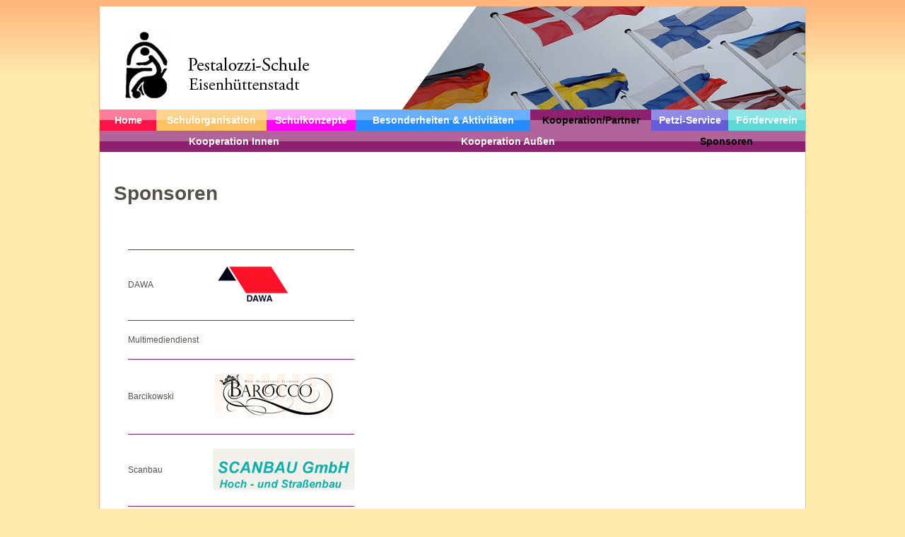

--- FILE ---
content_type: text/html
request_url: https://petzi-service.de/sponsoren.php
body_size: 1198
content:
<!DOCTYPE html>
<html lang="de">
<head>
<title>Pestalozzi-Schule Eisenh&uuml;ttenstadt (Stand: 25.01.2026)</title>
<meta http-equiv="content-type" content="text/html; charset=us-ascii" />
<META NAME="date" CONTENT="01.01. 2026">
<meta name="copyright" content="copyright by Hibaco">
<meta name="publisher" content="Hibaco">
<meta name="description" content="Pestalozzi-Schule Eisenh&uuml;ttenstadt (Stand: 25.01.2026), Die Pestalozzi-Schule in EisenhÃ¼ttenstadt ist eine Schule mit dem sonderpÃ¤dagogischen FÃ¶rderschwerpunkt geistige Entwicklung. ">
<meta name="keywords" content="Pestalozzi-Schule Eisenh&uuml;ttenstadt (Stand: 25.01.2026), Pestalozzi, Schule, Eisenh&uuml;ttenstadt, sonderp&auml;dagogisch, F&ouml;rderschwerpunkt, Entwicklung">
<meta name="robots" content="index, follow">
<meta http-equiv="content-language" content="de">
<meta http-equiv="expires" content="never">
<meta name="page-type" content="Kommerziell">
<meta name="page-topic" content="Schule">
<meta name="audience" content="Alle">
<meta name="title" content="Pestalozzi-Schule Eisenh&uuml;ttenstadt (Stand: 25.01.2026)">
<META NAME="abstract" CONTENT="Pestalozzi-Schule Eisenh&uuml;ttenstadt (Stand: 25.01.2026), Die Pestalozzi-Schule in EisenhÃ¼ttenstadt ist eine Schule mit dem sonderpÃ¤dagogischen FÃ¶rderschwerpunkt geistige Entwicklung. ">
<link rel="shortcut icon" href="bilder/favicon.ico">
<link rel="stylesheet" href="css/css_pestalozzi.css" type="text/css">
<script type="text/javascript" src="js/overlib.js"></script>
<link rel="stylesheet" href="css/lightbox.css" type="text/css" media="screen" />
<script src="js/prototype.js" type="text/javascript"></script>
<script src="js/scriptaculous.js?load=effects,builder" type="text/javascript"></script>
<script src="js/lightbox.js" type="text/javascript"></script>
</head>

<body>

<div id="aussen">

<header>
<table cellpadding="0" cellspacing="0" border="0" align="center" class="tab_kopf">
<tr>
<td align="left"><img src="bilder/logo.jpg" border="0" /></td>
<td align="right"><img src="bilder/kopf_comenius.jpg" border="0" /></td>
</tr>
</table><navi>
<table cellpadding="0" cellspacing="0" border="0" align="center" class="tab_navi">
<tr align="center">
<!-- Home -->
<td background="bilder/bg_navi_home.jpg" height="30" width="80"><a href="index.php" class="navi">Home</a></td>

<!-- Schulorganisation -->
<td background="bilder/bg_navi_schulorganisation.jpg"><a href="raeume_und_ausstattung.php" class="navi">Schulorganisation</a></td>

<!-- Schulkonzepte -->
<td background="bilder/bg_navi_schulkonzepte.jpg"><a href="leitbild.php" class="navi">Schulkonzepte</a></td>

<!-- Besonderheiten & Aktivitäten -->
<td background="bilder/bg_navi_besonderheiten.jpg"><a href="schuelerband.php" class="navi">Besonderheiten & Aktivit&auml;ten</a></td>

<!-- Kooperation/Partner -->
<td background="bilder/bg_navi_kooperation01.jpg"><a href="kooperation_innen.php" class="navi_be">Kooperation/Partner</a></td>

<!-- Petzi-Service -->
<td background="bilder/bg_navi_petzi_service.jpg"><a href="petzi_service.php" class="navi">Petzi-Service</a></td>

<!-- Förderverein -->
<td background="bilder/bg_navi_foerderverein.jpg"><a href="foerderverein.php" class="navi">F&ouml;rderverein</a></td>


</tr>
</table>


<!-- Unternavi -->
<table cellpadding="0" cellspacing="0" align="center" border="0" class="tab_navi_schule" background="bilder/bg_navi_kooperation.jpg">
<tr align="center">

<!-- Kooperation Innen -->
<td height="30"><a href="kooperation_innen.php" class="navi">Kooperation Innen</a></td>

<!-- Schulchor "Ohrwürmer" -->
<td><a href="kooperation_aussen.php" class="navi">Kooperation Au&szlig;en</a></td>

<!-- Sponsoren -->
<td><a href="sponsoren.php" class="navi_be">Sponsoren</a></td>


</tr>
</table>
</navi>
</header>

<section>
<div id="inner">

<table cellpadding="0" cellspacing="20" border="0" width="100%">
<tr>
<td><h2>Sponsoren</h2></td>
</tr>
<tr valign="top">
<td>

<table cellpadding="0" cellspacing="20" border="0">
<tr>
<td colspan="2" bgcolor="#8d206f" height="1"></td>
</tr>
<tr>
<td>DAWA</td>
<td><img src="bilder/logo-dawa.jpg" border="0" /></td>
</tr>
<tr>
<td colspan="2" bgcolor="#8d206f" height="1"></td>
</tr>
<tr>
<td>Multimediendienst </td>
<td></td>
</tr>
<tr>
<td colspan="2" bgcolor="#8d206f" height="1"></td>
</tr>
<tr>
<td>Barcikowski </td>
<td><img src="bilder/logo-barocco.jpg" border="0" /></td>
</tr>
<tr>
<td colspan="2" bgcolor="#8d206f" height="1"></td>
</tr>
<tr>
<td>Scanbau  </td>
<td><img src="bilder/logo-scanbau.jpg" border="0" /></td>
</tr>
<tr>
<td colspan="2" bgcolor="#8d206f" height="1"></td>
</tr>
<tr>
<td>HKW-Autoforum</td>
<td><img src="bilder/logo-hkw.jpg" border="0" /></td>
</tr>
<tr>
<td colspan="2" bgcolor="#8d206f" height="1"></td>
</tr>
</table>
  

</td>
</tr>
</table>
</div>
</section>

<footer>
<div id="fuss">
<table cellpadding="4" cellspacing="0" border="0" width="100%" background="bilder/bg_navi_kooperation.jpg">

<tr>
<td><a href="impressum.php" target="_top" class="navi">Impressum</a></td>
<td><a href="datenschutz.php" target="_top" class="navi">Datenschutzerkl&auml;rung</a></td>
<td><a href="kontakt.php" target="_top" class="navi">Kontakt</a></td>
<td align="right"><a href="http://www.hibaco.de" target="_blank" class="navi">copyright by Hibaco 2014</a></td>
</tr>
</table>

</div>





 
</footer>

</div>

</body>
</html>

--- FILE ---
content_type: text/css
request_url: https://petzi-service.de/css/css_pestalozzi.css
body_size: 1041
content:
/**************************************Text**********************************/
.txt01 /*standardschrift*/
{
    font-family:arial, verdana, helvetica, sans-serif;
    font-size:12px;
    color:#54514b;
}

h2{
    font-size:28px;
    color:#54514b;
}

h3{
    font-size:24px;
    color:#54514b;
}

h4{
    font-size:18px;
    color:#54514b;
}

p{
text-align:justify;
}

hr#home{
border:1px solid #FF1246;
}

hr#schulorg{
border:1px solid #FFC162;
}

hr#schulkonzepte{
border:1px solid #FF00F8;
}

hr#petzi{
border:1px solid #665cd7;
}

/******************************div***************************************/

#aussen{
    border:0px solid #ccc000;
    position:relative;
    top:8px;
    height:100%;
    width:100%;
}

#inner{
    position:relative;
    top:-4px;
    border-left:1px solid #ffb47a;
    border-right:1px solid #ffb47a;
    height:100%;
    width:998px;
    margin:0px auto;
    background-color:#fff;
}

#fuss{
    position:relative;
    top:-4px;
    border-left:1px solid #ffb47a;
    border-right:1px solid #ffb47a;
    border-bottom:1px solid #ffb47a;
    height:100%;
    width:998px;
    margin:0px auto;
}

#kommentar{
font-family:arial, verdana, helvetica, sans-serif;
font-size:12px;
font-weight:bold;
color:#666;
position:relative;
left:900px;
}

/*******************************tabellen*********************************/

.tab_kopf{
    width:1000px;
    position:relative;
    top:0px;
    background-color:#fff;
    border-left:1px solid #ffb47a;
    border-top:1px solid #ffb47a;
    border-right:1px solid #ffb47a;
}

.tab_navi{
    font-size:14px;
    font-weight:bold;
    width:1000px;
    position:relative;
    left:0px;
    top:-4px;
    background-color:#fff;
    border-left:1px solid #ffb47a;
    border-right:1px solid #ffb47a;
}

.tab_navi_schule{
    font-size:14px;
    font-weight:bold;
    width:1000px;
    position:relative;
    left:0px;
    top:-4px;
    background-color:#fff;
    border-left:1px solid #ffb47a;
    border-right:1px solid #ffb47a;
}

.tab_navi_inner{
    font-size:14px;
    font-weight:bold;
    position:absolute;
    top:0px;
    left:0px;
}

#zeilenbg tr:hover {
    background: #ff7b99;
    color: #000;
}

#zeilenbg_rot tr:hover {
    background: #8d206f;
    color: #fff;
   
}

/*******************************bilder************************************/

.bild_home{
border:2px solid #FF1246;
}

.bild_home:hover{
border:2px solid #FEB8C8;
}

.bild_schulorg{
border:2px solid #FFC162;
}

.bild_schulorg:hover{
border:2px solid #FEE9C5;
}

.bild_schulkonzepte{
border:2px solid #FF00F8;
}

.bild_schulkonzepte:hover{
border:2px solid #FFB9FC;
}

.bild_besonderheiten{
border:2px solid #248CFF;
}

.bild_besonderheiten:hover{
border:2px solid #A0CEFF;
}

.bild_kooperation{
border:2px solid #8D206F;
}

.bild_kooperation:hover{
border:2px solid #C58EB5;
}

.bild_petzi{
border:2px solid #665CD7;
}

.bild_petzi:hover{
border:2px solid #B6B1EE;
}

.bildabstand150{
margin-left:10px;
margin-top:10px;
}

.bildabstand200{
margin-left:30px;
margin-top:10px;
}

.bildabstand200links{
margin-right:30px;
margin-top:10px;
}

ul#haken{
list-style-image:url('../bilder/haken.png');
}

ul#punkt{
list-style-image:url('../bilder/punkt.png');
}

ul#buch{
list-style-image:url('../bilder/listen-buch.png');
}

/********************************links*************************************/

a.navi{
    color:#fff;
    text-decoration:none;
}
a:hover.navi{
    text-shadow: 0 0 0.6em #666, 0 0 0.6em #666, 0 0 0.6em #666, 0 0 0.6em #666;
}

a.navi_be{
    color:#000;
    text-decoration:none;
}
a:hover.navi_be{
    text-shadow: 0 0 0.6em #fff, 0 0 0.6em #fff, 0 0 0.6em #fff, 0 0 0.6em #fff;
}

a.link{
    text-decoration:none;
    color:#c00;
    font-size:12px;
}

a.link:hover{
	color:#665cd7;
}



a.partner{
    text-decoration:none;
	font-size:16px;
	font-weight:bold;
    color:#918be3;
    font-size:12px;
}

a:hover.partner{
	color:#3228a6;
}


/******************************formular***********************************/

.button_01
{
font-family:arial, verdana, helvetica, sans-serif;
font-size:14px;
font-weight:bold;
 border-radius: 10px;
-moz-border-radius: 10px;
-webkit-border-radius: 10px;
border:1px solid #005b2e;
width:150px;
height:30px;
background-color:#ffa9aa;
}

.input_normal
{
font-family:arial, verdana, helvetica, sans-serif;
font-size:12px;
font-weight:bold;
color:#000000;
background-color:#ffa9aa;
width:130px;
}

.input_gfx 
{
font-family:arial, verdana, helvetica, sans-serif;
font-size:12px;
font-weight:bold;
color:#000000;
height:16px;
WIDTH: 50px;
background-image: url(../log.php);
background-color: #ffa9aa;
border-top: 1px solid #008D81;
border-left: 1px solid #008D81;
border-right: 1px solid #FFFFFF;
border-bottom: 1px solid #FFFFFF;
}

.input_code 
{
font-family:arial, verdana, helvetica, sans-serif;
font-size:12px;
font-weight:bold;
color:#000000;
height:16px;
WIDTH: 50px;
background-color: #ffa9aa;
border-top: 1px solid #008D81;
border-left: 1px solid #008D81;
border-right: 1px solid #FFFFFF;
border-bottom: 1px solid #FFFFFF;
}

.area_01
{
font-family:Arial, Verdana, Helvetica, sans-serif;
font-size:12px;
font-weight:bold;
color: #000000;
height:80px;
WIDTH:320px;
background-color: #ffa9aa;
border-top: 1px solid #737476;
border-left: 1px solid #737476;
border-right: 1px solid #FFFFFF;
border-bottom: 1px solid #FFFFFF;
}

legend
{
font-family:arial, verdana, helvetica, sans-serif;
font-size:14px;
font-weight:bold;
color:#000000;
}

fieldset
{
margin:4px;
}


/*******************************body**************************************/
html, body{
    width:100%;
    margin:0px auto;
    padding:0px auto;
    background-color:#FFE9AD;
    background-image:url('../bilder/bg_body.jpg');
	background-attachment:fixed;
    background-position:left top;
    background-repeat:repeat-x;
    font-family:arial, verdana, helvetica, sans-serif;
    font-size:12px;
    color:#54514b;
    scrollbar-face-color: #ECE9D8;
    scrollbar-track-color: #DFDFDF;
    scrollbar-arrow-color: #4465A8;
    scrollbar-highlight-color: #00007F;
    scrollbar-shadow-color: #DFDFDF;
    scrollbar-3dlight-color: #ECE9D8;
    scrollbar-darkshadow-color: #00007F;
}

--- FILE ---
content_type: application/javascript
request_url: https://petzi-service.de/js/overlib.js
body_size: 10466
content:
//\/////
//\  overLIB 4.14 - You may not remove or change this notice.
//\  Copyright Erik Bosrup 1998-2004. All rights reserved.
//\
//\  Contributors are listed on the homepage.
//\  This file might be old, always check for the latest version at:
//\  http://www.bosrup.com/web/overlib/
//\
//\  Please read the license agreement (available through the link above)
//\  before using overLIB. Direct any licensing questions to erik@bosrup.com.
//\
//\  Do not sell this as your own work or remove this copyright notice.
//\  For full details on copying or changing this script please read the
//\  license agreement at the link above. Please give credit on sites that
//\  use overLIB and submit changes of the script so other people can use
//\  them as well.
//   $Revision: 1.107 $                $Date: 2004/12/26 15:34:56 $
//\/////
//\mini

var olLoaded = 0;var pmStart = 10000000; var pmUpper = 10001000; var pmCount = pmStart+1; var pmt=''; var pms = new Array(); var olInfo = new Info('4.14', 1);
var FREPLACE = 0; var FBEFORE = 1; var FAFTER = 2; var FALTERNATE = 3; var FCHAIN=4;
var olHideForm=0;  // parameter for hiding SELECT and ActiveX elements in IE5.5+
var olHautoFlag = 0;  // flags for over-riding VAUTO and HAUTO if corresponding
var olVautoFlag = 0;  // positioning commands are used on the command line
registerCommands('donothing,inarray,caparray,sticky,background,noclose,caption,left,right,center,offsetx,offsety,fgcolor,bgcolor,textcolor,capcolor,closecolor,width,border,cellpad,status,autostatus,autostatuscap,height,closetext,snapx,snapy,fixx,fixy,relx,rely,fgbackground,bgbackground,padx,pady,fullhtml,above,below,capicon,textfont,captionfont,closefont,textsize,captionsize,closesize,timeout,function,delay,hauto,vauto,closeclick,wrap,followmouse,mouseoff,closetitle,cssoff,compatmode,cssclass,fgclass,bgclass,textfontclass,captionfontclass,closefontclass');
if (typeof ol_fgcolor=='undefined') var ol_fgcolor="#D7F2FD";
if (typeof ol_bgcolor=='undefined') var ol_bgcolor="#405C9D";
if (typeof ol_textcolor=='undefined') var ol_textcolor="#3D3970";
if (typeof ol_capcolor=='undefined') var ol_capcolor="#FFFFFF";
if (typeof ol_closecolor=='undefined') var ol_closecolor="#9999FF";
if (typeof ol_textfont=='undefined') var ol_textfont="Arial,Verdana,Helvetica";
if (typeof ol_captionfont=='undefined') var ol_captionfont="Arial,Verdana,Helvetica";
if (typeof ol_closefont=='undefined') var ol_closefont="Arial,Verdana,Helvetica";
if (typeof ol_textsize=='undefined') var ol_textsize="2";
if (typeof ol_captionsize=='undefined') var ol_captionsize="2";
if (typeof ol_closesize=='undefined') var ol_closesize="1";
if (typeof ol_width=='undefined') var ol_width=-1;
if (typeof ol_border=='undefined') var ol_border="1";
if (typeof ol_cellpad=='undefined') var ol_cellpad=2;
if (typeof ol_offsetx=='undefined') var ol_offsetx=10;
if (typeof ol_offsety=='undefined') var ol_offsety=10;
if (typeof ol_text=='undefined') var ol_text="Default Text";
if (typeof ol_cap=='undefined') var ol_cap="";
if (typeof ol_sticky=='undefined') var ol_sticky=0;
if (typeof ol_background=='undefined') var ol_background="";
if (typeof ol_close=='undefined') var ol_close="Close";
if (typeof ol_hpos=='undefined') var ol_hpos=RIGHT;
if (typeof ol_status=='undefined') var ol_status="";
if (typeof ol_autostatus=='undefined') var ol_autostatus=0;
if (typeof ol_height=='undefined') var ol_height=-1;
if (typeof ol_snapx=='undefined') var ol_snapx=0;
if (typeof ol_snapy=='undefined') var ol_snapy=0;
if (typeof ol_fixx=='undefined') var ol_fixx=-1;
if (typeof ol_fixy=='undefined') var ol_fixy=-1;
if (typeof ol_relx=='undefined') var ol_relx=null;
if (typeof ol_rely=='undefined') var ol_rely=null;
if (typeof ol_fgbackground=='undefined') var ol_fgbackground="";
if (typeof ol_bgbackground=='undefined') var ol_bgbackground="";
if (typeof ol_padxl=='undefined') var ol_padxl=1;
if (typeof ol_padxr=='undefined') var ol_padxr=1;
if (typeof ol_padyt=='undefined') var ol_padyt=1;
if (typeof ol_padyb=='undefined') var ol_padyb=1;
if (typeof ol_fullhtml=='undefined') var ol_fullhtml=0;
if (typeof ol_vpos=='undefined') var ol_vpos=BELOW;
if (typeof ol_aboveheight=='undefined') var ol_aboveheight=0;
if (typeof ol_capicon=='undefined') var ol_capicon="";
if (typeof ol_frame=='undefined') var ol_frame=self;
if (typeof ol_timeout=='undefined') var ol_timeout=0;
if (typeof ol_function=='undefined') var ol_function=null;
if (typeof ol_delay=='undefined') var ol_delay=0;
if (typeof ol_hauto=='undefined') var ol_hauto=0;
if (typeof ol_vauto=='undefined') var ol_vauto=0;
if (typeof ol_closeclick=='undefined') var ol_closeclick=0;
if (typeof ol_wrap=='undefined') var ol_wrap=0;
if (typeof ol_followmouse=='undefined') var ol_followmouse=1;
if (typeof ol_mouseoff=='undefined') var ol_mouseoff=0;
if (typeof ol_closetitle=='undefined') var ol_closetitle='Close';
if (typeof ol_compatmode=='undefined') var ol_compatmode=0;
if (typeof ol_css=='undefined') var ol_css=CSSOFF;
if (typeof ol_fgclass=='undefined') var ol_fgclass="";
if (typeof ol_bgclass=='undefined') var ol_bgclass="";
if (typeof ol_textfontclass=='undefined') var ol_textfontclass="";
if (typeof ol_captionfontclass=='undefined') var ol_captionfontclass="";
if (typeof ol_closefontclass=='undefined') var ol_closefontclass="";
if (typeof ol_texts=='undefined') var ol_texts = new Array("Text 0", "Text 1");
if (typeof ol_caps=='undefined') var ol_caps = new Array("Caption 0", "Caption 1");
var o3_text="";
var o3_cap="";
var o3_sticky=0;
var o3_background="";
var o3_close="Close";
var o3_hpos=RIGHT;
var o3_offsetx=2;
var o3_offsety=2;
var o3_fgcolor="";
var o3_bgcolor="";
var o3_textcolor="";
var o3_capcolor="";
var o3_closecolor="";
var o3_width=100;
var o3_border=1;
var o3_cellpad=2;
var o3_status="";
var o3_autostatus=0;
var o3_height=-1;
var o3_snapx=0;
var o3_snapy=0;
var o3_fixx=-1;
var o3_fixy=-1;
var o3_relx=null;
var o3_rely=null;
var o3_fgbackground="";
var o3_bgbackground="";
var o3_padxl=0;
var o3_padxr=0;
var o3_padyt=0;
var o3_padyb=0;
var o3_fullhtml=0;
var o3_vpos=BELOW;
var o3_aboveheight=0;
var o3_capicon="";
var o3_textfont="Arial,Verdana,Helvetica";
var o3_captionfont="Arial,Verdana,Helvetica";
var o3_closefont="Arial,Verdana,Helvetica";
var o3_textsize="1";
var o3_captionsize="1";
var o3_closesize="1";
var o3_frame=self;
var o3_timeout=0;
var o3_timerid=0;
var o3_allowmove=0;
var o3_function=null;
var o3_delay=0;
var o3_delayid=0;
var o3_hauto=0;
var o3_vauto=0;
var o3_closeclick=0;
var o3_wrap=0;
var o3_followmouse=1;
var o3_mouseoff=0;
var o3_closetitle='';
var o3_compatmode=0;
var o3_css=CSSOFF;
var o3_fgclass="";
var o3_bgclass="";
var o3_textfontclass="";
var o3_captionfontclass="";
var o3_closefontclass="";
var o3_x = 0;
var o3_y = 0;
var o3_showingsticky = 0;
var o3_removecounter = 0;
var over = null;
var fnRef, hoveringSwitch = false;
var olHideDelay;
var isMac = (navigator.userAgent.indexOf("Mac") != -1);
var olOp = (navigator.userAgent.toLowerCase().indexOf('opera') > -1 && document.createTextNode);  // Opera 7
var olNs4 = (navigator.appName=='Netscape' && parseInt(navigator.appVersion) == 4);
var olNs6 = (document.getElementById) ? true : false;
var olKq = (olNs6 && /konqueror/i.test(navigator.userAgent));
var olIe4 = (document.all) ? true : false;
var olIe5 = false;
var olIe55 = false;
var docRoot = 'document.body';

if (olNs4) {
var oW = window.innerWidth;
var oH = window.innerHeight;
window.onresize = function() { if (oW != window.innerWidth || oH != window.innerHeight) location.reload(); }
}
if (olIe4) {
var agent = navigator.userAgent;
if (/MSIE/.test(agent)) {
var versNum = parseFloat(agent.match(/MSIE (\d\.\d+)\.*/i)[1]);
if (versNum >= 5){
olIe5=true;
olIe55=(versNum>=5.5&&!olOp) ? true : false;
if (olNs6) olNs6=false;
}
}
if (olNs6) olIe4 = false;
}
if (document.compatMode && document.compatMode == 'CSS1Compat') {
docRoot= ((olIe4 && !olOp) ? 'document.documentElement' : docRoot);
}
if(window.addEventListener) window.addEventListener("load",OLonLoad_handler,false);
else if (window.attachEvent) window.attachEvent("onload",OLonLoad_handler);
var olCheckMouseCapture = true;
if ((olNs4 || olNs6 || olIe4)) {
olMouseCapture();
} else {
overlib = no_overlib;
nd = no_overlib;
ver3fix = true;
}
function overlib() {
if (!olLoaded || isExclusive(overlib.arguments)) return true;
if (olCheckMouseCapture) olMouseCapture();
if (over) {
over = (typeof over.id != 'string') ? o3_frame.document.all['overDiv'] : over;
cClick();
}
  olHideDelay=0;
o3_text=ol_text;
o3_cap=ol_cap;
o3_sticky=ol_sticky;
o3_background=ol_background;
o3_close=ol_close;
o3_hpos=ol_hpos;
o3_offsetx=ol_offsetx;
o3_offsety=ol_offsety;
o3_fgcolor=ol_fgcolor;
o3_bgcolor=ol_bgcolor;
o3_textcolor=ol_textcolor;
o3_capcolor=ol_capcolor;
o3_closecolor=ol_closecolor;
o3_width=ol_width;
o3_border=ol_border;
o3_cellpad=ol_cellpad;
o3_status=ol_status;
o3_autostatus=ol_autostatus;
o3_height=ol_height;
o3_snapx=ol_snapx;
o3_snapy=ol_snapy;
o3_fixx=ol_fixx;
o3_fixy=ol_fixy;
o3_relx=ol_relx;
o3_rely=ol_rely;
o3_fgbackground=ol_fgbackground;
o3_bgbackground=ol_bgbackground;
o3_padxl=ol_padxl;
o3_padxr=ol_padxr;
o3_padyt=ol_padyt;
o3_padyb=ol_padyb;
o3_fullhtml=ol_fullhtml;
o3_vpos=ol_vpos;
o3_aboveheight=ol_aboveheight;
o3_capicon=ol_capicon;
o3_textfont=ol_textfont;
o3_captionfont=ol_captionfont;
o3_closefont=ol_closefont;
o3_textsize=ol_textsize;
o3_captionsize=ol_captionsize;
o3_closesize=ol_closesize;
o3_timeout=ol_timeout;
o3_function=ol_function;
o3_delay=ol_delay;
o3_hauto=ol_hauto;
o3_vauto=ol_vauto;
o3_closeclick=ol_closeclick;
o3_wrap=ol_wrap;
o3_followmouse=ol_followmouse;
o3_mouseoff=ol_mouseoff;
o3_closetitle=ol_closetitle;
o3_css=ol_css;
o3_compatmode=ol_compatmode;
o3_fgclass=ol_fgclass;
o3_bgclass=ol_bgclass;
o3_textfontclass=ol_textfontclass;
o3_captionfontclass=ol_captionfontclass;
o3_closefontclass=ol_closefontclass;
setRunTimeVariables();
fnRef = '';
o3_frame = ol_frame;
if(!(over=createDivContainer())) return false;
parseTokens('o3_', overlib.arguments);
if (!postParseChecks()) return false;
if (o3_delay == 0) {
return runHook("olMain", FREPLACE);
 } else {
o3_delayid = setTimeout("runHook('olMain', FREPLACE)", o3_delay);
return false;
}
}
function nd(time) {
if (olLoaded && !isExclusive()) {
hideDelay(time);
if (o3_removecounter >= 1) { o3_showingsticky = 0 };
if (o3_showingsticky == 0) {
o3_allowmove = 0;
if (over != null && o3_timerid == 0) runHook("hideObject", FREPLACE, over);
} else {
o3_removecounter++;
}
}
return true;
}
function cClick() {
if (olLoaded) {
runHook("hideObject", FREPLACE, over);
o3_showingsticky = 0;
}
return false;
}
function overlib_pagedefaults() {
parseTokens('ol_', overlib_pagedefaults.arguments);
}
function olMain() {
var layerhtml, styleType;
 runHook("olMain", FBEFORE);
if (o3_background!="" || o3_fullhtml) {
layerhtml = runHook('ol_content_background', FALTERNATE, o3_css, o3_text, o3_background, o3_fullhtml);
} else {
styleType = (pms[o3_css-1-pmStart] == "cssoff" || pms[o3_css-1-pmStart] == "cssclass");
if (o3_fgbackground != "") o3_fgbackground = "background=\""+o3_fgbackground+"\"";
if (o3_bgbackground != "") o3_bgbackground = (styleType ? "background=\""+o3_bgbackground+"\"" : o3_bgbackground);
if (o3_fgcolor != "") o3_fgcolor = (styleType ? "bgcolor=\""+o3_fgcolor+"\"" : o3_fgcolor);
if (o3_bgcolor != "") o3_bgcolor = (styleType ? "bgcolor=\""+o3_bgcolor+"\"" : o3_bgcolor);
if (o3_height > 0) o3_height = (styleType ? "height=\""+o3_height+"\"" : o3_height);
else o3_height = "";
if (o3_cap=="") {
layerhtml = runHook('ol_content_simple', FALTERNATE, o3_css, o3_text);
} else {
if (o3_sticky) {
layerhtml = runHook('ol_content_caption', FALTERNATE, o3_css, o3_text, o3_cap, o3_close);
} else {
layerhtml = runHook('ol_content_caption', FALTERNATE, o3_css, o3_text, o3_cap, "");
}
}
}
if (o3_sticky) {
if (o3_timerid > 0) {
clearTimeout(o3_timerid);
o3_timerid = 0;
}
o3_showingsticky = 1;
o3_removecounter = 0;
}
if (!runHook("createPopup", FREPLACE, layerhtml)) return false;
if (o3_autostatus > 0) {
o3_status = o3_text;
if (o3_autostatus > 1) o3_status = o3_cap;
}
o3_allowmove = 0;
if (o3_timeout > 0) {
if (o3_timerid > 0) clearTimeout(o3_timerid);
o3_timerid = setTimeout("cClick()", o3_timeout);
}
runHook("disp", FREPLACE, o3_status);
runHook("olMain", FAFTER);
return (olOp && event && event.type == 'mouseover' && !o3_status) ? '' : (o3_status != '');
}
function ol_content_simple(text) {
txt='<table width="'+o3_width+ '" border="0" cellpadding="'+o3_border+'" cellspacing="0" '+(o3_bgclass ? 'class="'+o3_bgclass+'"' : o3_bgcolor+' '+o3_height)+'><tr><td><table width="100%" border="0" cellpadding="' + o3_cellpad + '" cellspacing="0" '+(o3_fgclass ? 'class="'+o3_fgclass+'"' : o3_fgcolor+' '+o3_fgbackground+' '+o3_height)+'><tr><td valign="TOP"'+(o3_textfontclass ? ' class="'+o3_textfontclass+'">' : '>')+(o3_textfontclass ? '' : wrapStr(0,o3_textsize,'text'))+text+(o3_textfontclass ? '' : wrapStr(1,o3_textsize))+'</td></tr></table></td></tr></table>';
set_background("");
return txt;
}
function ol_content_caption(text,title,close) {
var nameId;
closing="";
closeevent="onmouseover";
if (o3_closeclick==1) closeevent= (o3_closetitle ? "title='" + o3_closetitle +"'" : "") + " onclick";
if (o3_capicon!="") {
nameId=' hspace=\"5\"'+' align=\"middle\" alt=\"\"';
if (typeof o3_dragimg!='undefined'&&o3_dragimg) nameId=' hspace=\"5\"'+' name=\"'+o3_dragimg+'\" id=\"'+o3_dragimg+'\" align=\"middle\" alt=\"Drag Enabled\" title=\"Drag Enabled\"';
o3_capicon='<img src=\"'+o3_capicon+'\"'+nameId+' />';
}
if (close != "")
closing='<td '+(!o3_compatmode && o3_closefontclass ? 'class="'+o3_closefontclass : 'align="RIGHT')+'"><a href="javascript:return '+fnRef+'cClick();"'+((o3_compatmode && o3_closefontclass) ? ' class="' + o3_closefontclass + '" ' : ' ')+closeevent+'="return '+fnRef+'cClick();">'+(o3_closefontclass ? '' : wrapStr(0,o3_closesize,'close'))+close+(o3_closefontclass ? '' : wrapStr(1,o3_closesize,'close'))+'</a></td>';
txt='<table width="'+o3_width+ '" border="0" cellpadding="'+o3_border+'" cellspacing="0" '+(o3_bgclass ? 'class="'+o3_bgclass+'"' : o3_bgcolor+' '+o3_bgbackground+' '+o3_height)+'><tr><td><table width="100%" border="0" cellpadding="0" cellspacing="0"><tr><td'+(o3_captionfontclass ? ' class="'+o3_captionfontclass+'">' : '>')+(o3_captionfontclass ? '' : '<b>'+wrapStr(0,o3_captionsize,'caption'))+o3_capicon+title+(o3_captionfontclass ? '' : wrapStr(1,o3_captionsize)+'</b>')+'</td>'+closing+'</tr></table><table width="100%" border="0" cellpadding="' + o3_cellpad + '" cellspacing="0" '+(o3_fgclass ? 'class="'+o3_fgclass+'"' : o3_fgcolor+' '+o3_fgbackground+' '+o3_height)+'><tr><td valign="TOP"'+(o3_textfontclass ? ' class="'+o3_textfontclass+'">' :'>')+(o3_textfontclass ? '' : wrapStr(0,o3_textsize,'text'))+text+(o3_textfontclass ? '' : wrapStr(1,o3_textsize)) + '</td></tr></table></td></tr></table>';
set_background("");
return txt;
}
function ol_content_background(text,picture,hasfullhtml) {
if (hasfullhtml) {
txt=text;
} else {
txt='<table width="'+o3_width+'" border="0" cellpadding="0" cellspacing="0" height="'+o3_height+'"><tr><td colspan="3" height="'+o3_padyt+'"></td></tr><tr><td width="'+o3_padxl+'"></td><td valign="TOP" width="'+(o3_width-o3_padxl-o3_padxr)+(o3_textfontclass ? '" class="'+o3_textfontclass : '')+'">'+(o3_textfontclass ? '' : wrapStr(0,o3_textsize,'text'))+text+(o3_textfontclass ? '' : wrapStr(1,o3_textsize))+'</td><td width="'+o3_padxr+'"></td></tr><tr><td colspan="3" height="'+o3_padyb+'"></td></tr></table>';
}
set_background(picture);
return txt;
}
function set_background(pic) {
if (pic == "") {
if (olNs4) {
over.background.src = null;
} else if (over.style) {
over.style.backgroundImage = "none";
}
} else {
if (olNs4) {
over.background.src = pic;
} else if (over.style) {
over.style.width=o3_width + 'px';
over.style.backgroundImage = "url("+pic+")";
}
}
}
var olShowId=-1;
function disp(statustext) {
runHook("disp", FBEFORE);
if (o3_allowmove == 0) {
runHook("placeLayer", FREPLACE);
(olNs6&&olShowId<0) ? olShowId=setTimeout("runHook('showObject', FREPLACE, over)", 1) : runHook("showObject", FREPLACE, over);
o3_allowmove = (o3_sticky || o3_followmouse==0) ? 0 : 1;
}
runHook("disp", FAFTER);
if (statustext != "") self.status = statustext;
}
function createPopup(lyrContent){
runHook("createPopup", FBEFORE);
if (o3_wrap) {
var wd,ww,theObj=(olNs4 ? over : over.style);
theObj.top=theObj.left=-10000 + (!olNs4 ? 'px' : 0);
layerWrite(lyrContent);
wd = (olNs4 ? over.clip.width : over.offsetWidth);
if (wd > (ww=windowWidth())) {
lyrContent=lyrContent.replace(/\&nbsp;/g, ' ');
o3_width=ww;
o3_wrap=0;
}
}
layerWrite(lyrContent);
if (o3_wrap) o3_width=(olNs4 ? over.clip.width : over.offsetWidth);
runHook("createPopup", FAFTER, lyrContent);
return true;
}
function placeLayer() {
var placeX, placeY, widthFix = 0;
if (o3_frame.innerWidth) widthFix=18;
iwidth = windowWidth();
winoffset=(olIe4) ? eval('o3_frame.'+docRoot+'.scrollLeft') : o3_frame.pageXOffset;
placeX = runHook('horizontalPlacement',FCHAIN,iwidth,winoffset,widthFix);
if (o3_frame.innerHeight) {
iheight=o3_frame.innerHeight;
} else if (eval('o3_frame.'+docRoot)&&eval("typeof o3_frame."+docRoot+".clientHeight=='number'")&&eval('o3_frame.'+docRoot+'.clientHeight')) {
iheight=eval('o3_frame.'+docRoot+'.clientHeight');
}
scrolloffset=(olIe4) ? eval('o3_frame.'+docRoot+'.scrollTop') : o3_frame.pageYOffset;
placeY = runHook('verticalPlacement',FCHAIN,iheight,scrolloffset);
repositionTo(over, placeX, placeY);
}
function olMouseMove(e) {
var e = (e) ? e : event;
if (e.pageX) {
o3_x = e.pageX;
o3_y = e.pageY;
} else if (e.clientX) {
o3_x = eval('e.clientX+o3_frame.'+docRoot+'.scrollLeft');
o3_y = eval('e.clientY+o3_frame.'+docRoot+'.scrollTop');
}
if (o3_allowmove == 1) runHook("placeLayer", FREPLACE);
if (hoveringSwitch && !olNs4 && runHook("cursorOff", FREPLACE)) {
(olHideDelay ? hideDelay(olHideDelay) : cClick());
hoveringSwitch = !hoveringSwitch;
}
}
function no_overlib() { return ver3fix; }
function olMouseCapture() {
capExtent = document;
var fN, str, l, k, f, mseHandler = olMouseMove;
var re = /function[ ]*(\w*)\(/;
if (document.onmousemove || (!olIe4 && window.onmousemove)) {
if (window.onmousemove) capExtent = window;
f = capExtent.onmousemove.toString();
fN = f.match(re);
if (fN==null) {
str=f+'(e); ';
} else if (fN[1] == 'anonymous' || fN[1] == 'olMouseMove') {
olCheckMouseCapture = false;
return;
} else {
if (fN[1]) str = fN[1]+'(e); ';
else {
l=f.indexOf('{')+1;
k=f.lastIndexOf('}');
str=f.substring(l,k) + '\n';
}
}
str += 'olMouseMove(e); ';
mseHandler = new Function('e', str);
}
capExtent.onmousemove = mseHandler;
if (olNs4) capExtent.captureEvents(Event.MOUSEMOVE);
}
function parseTokens(pf, ar) {
var v, mode=-1, par = (pf != 'ol_');
var fnMark = (par && !ar.length ? 1 : 0);
for (i = 0; i < ar.length; i++) {
if (mode < 0) {
if (typeof ar[i] == 'number' && ar[i] > pmStart && ar[i] < pmUpper) {
fnMark = (par ? 1 : 0);
i--;
} else {
switch(pf) {
case 'ol_':
ol_text = ar[i].toString();
break;
default:
o3_text=ar[i].toString();
}
}
mode = 0;
} else {
if (ar[i] >= pmCount || ar[i]==DONOTHING) { continue; }
if (ar[i]==INARRAY) { fnMark = 0; eval(pf+'text=ol_texts['+ar[++i]+'].toString()'); continue; }
if (ar[i]==CAPARRAY) { eval(pf+'cap=ol_caps['+ar[++i]+'].toString()'); continue; }
if (ar[i]==STICKY) { if (pf!='ol_') eval(pf+'sticky=1'); continue; }
if (ar[i]==BACKGROUND) { eval(pf+'background="'+ar[++i]+'"'); continue; }
if (ar[i]==NOCLOSE) { if (pf!='ol_') opt_NOCLOSE(); continue; }
if (ar[i]==CAPTION) { eval(pf+"cap='"+escSglQuote(ar[++i])+"'"); continue; }
if (ar[i]==CENTER || ar[i]==LEFT || ar[i]==RIGHT) { eval(pf+'hpos='+ar[i]); if(pf!='ol_') olHautoFlag=1; continue; }
if (ar[i]==OFFSETX) { eval(pf+'offsetx='+ar[++i]); continue; }
if (ar[i]==OFFSETY) { eval(pf+'offsety='+ar[++i]); continue; }
if (ar[i]==FGCOLOR) { eval(pf+'fgcolor="'+ar[++i]+'"'); continue; }
if (ar[i]==BGCOLOR) { eval(pf+'bgcolor="'+ar[++i]+'"'); continue; }
if (ar[i]==TEXTCOLOR) { eval(pf+'textcolor="'+ar[++i]+'"'); continue; }
if (ar[i]==CAPCOLOR) { eval(pf+'capcolor="'+ar[++i]+'"'); continue; }
if (ar[i]==CLOSECOLOR) { eval(pf+'closecolor="'+ar[++i]+'"'); continue; }
if (ar[i]==WIDTH) { eval(pf+'width='+ar[++i]); continue; }
if (ar[i]==BORDER) { eval(pf+'border='+ar[++i]); continue; }
if (ar[i]==CELLPAD) { i=opt_MULTIPLEARGS(++i,ar,(pf+'cellpad')); continue; }
if (ar[i]==STATUS) { eval(pf+"status='"+escSglQuote(ar[++i])+"'"); continue; }
if (ar[i]==AUTOSTATUS) { eval(pf +'autostatus=('+pf+'autostatus == 1) ? 0 : 1'); continue; }
if (ar[i]==AUTOSTATUSCAP) { eval(pf +'autostatus=('+pf+'autostatus == 2) ? 0 : 2'); continue; }
if (ar[i]==HEIGHT) { eval(pf+'height='+pf+'aboveheight='+ar[++i]); continue; } // Same param again.
if (ar[i]==CLOSETEXT) { eval(pf+"close='"+escSglQuote(ar[++i])+"'"); continue; }
if (ar[i]==SNAPX) { eval(pf+'snapx='+ar[++i]); continue; }
if (ar[i]==SNAPY) { eval(pf+'snapy='+ar[++i]); continue; }
if (ar[i]==FIXX) { eval(pf+'fixx='+ar[++i]); continue; }
if (ar[i]==FIXY) { eval(pf+'fixy='+ar[++i]); continue; }
if (ar[i]==RELX) { eval(pf+'relx='+ar[++i]); continue; }
if (ar[i]==RELY) { eval(pf+'rely='+ar[++i]); continue; }
if (ar[i]==FGBACKGROUND) { eval(pf+'fgbackground="'+ar[++i]+'"'); continue; }
if (ar[i]==BGBACKGROUND) { eval(pf+'bgbackground="'+ar[++i]+'"'); continue; }
if (ar[i]==PADX) { eval(pf+'padxl='+ar[++i]); eval(pf+'padxr='+ar[++i]); continue; }
if (ar[i]==PADY) { eval(pf+'padyt='+ar[++i]); eval(pf+'padyb='+ar[++i]); continue; }
if (ar[i]==FULLHTML) { if (pf!='ol_') eval(pf+'fullhtml=1'); continue; }
if (ar[i]==BELOW || ar[i]==ABOVE) { eval(pf+'vpos='+ar[i]); if (pf!='ol_') olVautoFlag=1; continue; }
if (ar[i]==CAPICON) { eval(pf+'capicon="'+ar[++i]+'"'); continue; }
if (ar[i]==TEXTFONT) { eval(pf+"textfont='"+escSglQuote(ar[++i])+"'"); continue; }
if (ar[i]==CAPTIONFONT) { eval(pf+"captionfont='"+escSglQuote(ar[++i])+"'"); continue; }
if (ar[i]==CLOSEFONT) { eval(pf+"closefont='"+escSglQuote(ar[++i])+"'"); continue; }
if (ar[i]==TEXTSIZE) { eval(pf+'textsize="'+ar[++i]+'"'); continue; }
if (ar[i]==CAPTIONSIZE) { eval(pf+'captionsize="'+ar[++i]+'"'); continue; }
if (ar[i]==CLOSESIZE) { eval(pf+'closesize="'+ar[++i]+'"'); continue; }
if (ar[i]==TIMEOUT) { eval(pf+'timeout='+ar[++i]); continue; }
if (ar[i]==FUNCTION) { if (pf=='ol_') { if (typeof ar[i+1]!='number') { v=ar[++i]; ol_function=(typeof v=='function' ? v : null); }} else {fnMark = 0; v = null; if (typeof ar[i+1]!='number') v = ar[++i]; opt_FUNCTION(v); } continue; }
if (ar[i]==DELAY) { eval(pf+'delay='+ar[++i]); continue; }
if (ar[i]==HAUTO) { eval(pf+'hauto=('+pf+'hauto == 0) ? 1 : 0'); continue; }
if (ar[i]==VAUTO) { eval(pf+'vauto=('+pf+'vauto == 0) ? 1 : 0'); continue; }
if (ar[i]==CLOSECLICK) { eval(pf +'closeclick=('+pf+'closeclick == 0) ? 1 : 0'); continue; }
if (ar[i]==WRAP) { eval(pf +'wrap=('+pf+'wrap == 0) ? 1 : 0'); continue; }
if (ar[i]==FOLLOWMOUSE) { eval(pf +'followmouse=('+pf+'followmouse == 1) ? 0 : 1'); continue; }
if (ar[i]==MOUSEOFF) { eval(pf +'mouseoff=('+pf+'mouseoff==0) ? 1 : 0'); v=ar[i+1]; if (pf != 'ol_' && eval(pf+'mouseoff') && typeof v == 'number' && (v < pmStart || v > pmUpper)) olHideDelay=ar[++i]; continue; }
if (ar[i]==CLOSETITLE) { eval(pf+"closetitle='"+escSglQuote(ar[++i])+"'"); continue; }
if (ar[i]==CSSOFF||ar[i]==CSSCLASS) { eval(pf+'css='+ar[i]); continue; }
if (ar[i]==COMPATMODE) { eval(pf+'compatmode=('+pf+'compatmode==0) ? 1 : 0'); continue; }
if (ar[i]==FGCLASS) { eval(pf+'fgclass="'+ar[++i]+'"'); continue; }
if (ar[i]==BGCLASS) { eval(pf+'bgclass="'+ar[++i]+'"'); continue; }
if (ar[i]==TEXTFONTCLASS) { eval(pf+'textfontclass="'+ar[++i]+'"'); continue; }
if (ar[i]==CAPTIONFONTCLASS) { eval(pf+'captionfontclass="'+ar[++i]+'"'); continue; }
if (ar[i]==CLOSEFONTCLASS) { eval(pf+'closefontclass="'+ar[++i]+'"'); continue; }
i = parseCmdLine(pf, i, ar);
}
}

if (fnMark && o3_function) o3_text = o3_function();

if ((pf == 'o3_') && o3_wrap) {
o3_width = 0;

var tReg=/<.*\n*>/ig;
if (!tReg.test(o3_text)) o3_text = o3_text.replace(/[ ]+/g, '&nbsp;');
if (!tReg.test(o3_cap))o3_cap = o3_cap.replace(/[ ]+/g, '&nbsp;');
}
if ((pf == 'o3_') && o3_sticky) {
if (!o3_close && (o3_frame != ol_frame)) o3_close = ol_close;
if (o3_mouseoff && (o3_frame == ol_frame)) opt_NOCLOSE(' ');
}
}
function layerWrite(txt) {
txt += "\n";
if (olNs4) {
var lyr = o3_frame.document.layers['overDiv'].document
lyr.write(txt)
lyr.close()
} else if (typeof over.innerHTML != 'undefined') {
if (olIe5 && isMac) over.innerHTML = '';
over.innerHTML = txt;
} else {
range = o3_frame.document.createRange();
range.setStartAfter(over);
domfrag = range.createContextualFragment(txt);
while (over.hasChildNodes()) {
over.removeChild(over.lastChild);
}
over.appendChild(domfrag);
}
}
function showObject(obj) {
runHook("showObject", FBEFORE);
var theObj=(olNs4 ? obj : obj.style);
theObj.visibility = 'visible';
runHook("showObject", FAFTER);
}
function hideObject(obj) {
runHook("hideObject", FBEFORE);

var theObj=(olNs4 ? obj : obj.style);
if (olNs6 && olShowId>0) { clearTimeout(olShowId); olShowId=0; }
theObj.visibility = 'hidden';
theObj.top=theObj.left=-10000 + (!olNs4 ? 'px' : 0);

if (o3_timerid > 0) clearTimeout(o3_timerid);
if (o3_delayid > 0) clearTimeout(o3_delayid);

o3_timerid = 0;
o3_delayid = 0;
self.status = "";

if (obj.onmouseout || obj.onmouseover) {
if (olNs4) obj.releaseEvents(Event.MOUSEOUT || Event.MOUSEOVER);
obj.onmouseout = obj.onmouseover = null;
}

runHook("hideObject", FAFTER);
}

function repositionTo(obj, xL, yL) {
var theObj=(olNs4 ? obj : obj.style);
theObj.left = xL + (!olNs4 ? 'px' : 0);
theObj.top = yL + (!olNs4 ? 'px' : 0);
}


function cursorOff() {
var left = parseInt(over.style.left);
var top = parseInt(over.style.top);
var right = left + (over.offsetWidth >= parseInt(o3_width) ? over.offsetWidth : parseInt(o3_width));
var bottom = top + (over.offsetHeight >= o3_aboveheight ? over.offsetHeight : o3_aboveheight);

if (o3_x < left || o3_x > right || o3_y < top || o3_y > bottom) return true;

return false;
}


function opt_FUNCTION(callme) {
o3_text = (callme ? (typeof callme=='string' ? (/.+\(.*\)/.test(callme) ? eval(callme) : callme) : callme()) : (o3_function ? o3_function() : 'No Function'));

return 0;
}

function opt_NOCLOSE(unused) {
if (!unused) o3_close = "";

if (olNs4) {
over.captureEvents(Event.MOUSEOUT || Event.MOUSEOVER);
over.onmouseover = function () { if (o3_timerid > 0) { clearTimeout(o3_timerid); o3_timerid = 0; } }
over.onmouseout = function (e) { if (olHideDelay) hideDelay(olHideDelay); else cClick(e); }
} else {
over.onmouseover = function () {hoveringSwitch = true; if (o3_timerid > 0) { clearTimeout(o3_timerid); o3_timerid =0; } }
}

return 0;
}

// Function to scan command line arguments for multiples
function opt_MULTIPLEARGS(i, args, parameter) {
 var k=i, re, pV, str='';

 for(k=i; k<args.length; k++) {
if(typeof args[k] == 'number' && args[k]>pmStart) break;
str += args[k] + ',';
}
if (str) str = str.substring(0,--str.length);

k--; // reduce by one so the for loop this is in works correctly
pV=(olNs4 && /cellpad/i.test(parameter)) ? str.split(',')[0] : str;
eval(parameter + '="' + pV + '"');

return k;
}

// Remove &nbsp; in texts when done.
function nbspCleanup() {
if (o3_wrap) {
o3_text = o3_text.replace(/\&nbsp;/g, ' ');
o3_cap = o3_cap.replace(/\&nbsp;/g, ' ');
}
}

function escSglQuote(str) {
 return str.toString().replace(/'/g,"\\'");
}
function OLonLoad_handler(e) {
var re = /\w+\(.*\)[;\s]+/g, olre = /overlib\(|nd\(|cClick\(/, fn, l, i;

if(!olLoaded) olLoaded=1;
if(window.removeEventListener && e.eventPhase == 3) window.removeEventListener("load",OLonLoad_handler,false);
else if(window.detachEvent) { // and for IE and Opera 4.x but execute calls to overlib, nd, or cClick()
window.detachEvent("onload",OLonLoad_handler);
var fN = document.body.getAttribute('onload');
if (fN) {
fN=fN.toString().match(re);
if (fN && fN.length) {
for (i=0; i<fN.length; i++) {
if (/anonymous/.test(fN[i])) continue;
while((l=fN[i].search(/\)[;\s]+/)) != -1) {
fn=fN[i].substring(0,l+1);
fN[i] = fN[i].substring(l+2);
if (olre.test(fn)) eval(fn);
}
}
}
}
}
}
function wrapStr(endWrap,fontSizeStr,whichString) {
var fontStr, fontColor, isClose=((whichString=='close') ? 1 : 0), hasDims=/[%\-a-z]+$/.test(fontSizeStr);
fontSizeStr = (olNs4) ? (!hasDims ? fontSizeStr : '1') : fontSizeStr;
if (endWrap) return (hasDims&&!olNs4) ? (isClose ? '</span>' : '</div>') : '</font>';
else {
fontStr='o3_'+whichString+'font';
fontColor='o3_'+((whichString=='caption')? 'cap' : whichString)+'color';
return (hasDims&&!olNs4) ? (isClose ? '<span style="font-family: '+quoteMultiNameFonts(eval(fontStr))+'; color: '+eval(fontColor)+'; font-size: '+fontSizeStr+';">' : '<div style="font-family: '+quoteMultiNameFonts(eval(fontStr))+'; color: '+eval(fontColor)+'; font-size: '+fontSizeStr+';">') : '<font face="'+eval(fontStr)+'" color="'+eval(fontColor)+'" size="'+(parseInt(fontSizeStr)>7 ? '7' : fontSizeStr)+'">';
}
}
function quoteMultiNameFonts(theFont) {
var v, pM=theFont.split(',');
for (var i=0; i<pM.length; i++) {
v=pM[i];
v=v.replace(/^\s+/,'').replace(/\s+$/,'');
if(/\s/.test(v) && !/['"]/.test(v)) {
v="\'"+v+"\'";
pM[i]=v;
}
}
return pM.join();
}

function isExclusive(args) {
return false;
}
function hideDelay(time) {
if (time&&!o3_delay) {
if (o3_timerid > 0) clearTimeout(o3_timerid);

o3_timerid=setTimeout("cClick()",(o3_timeout=time));
}
}
function horizontalPlacement(browserWidth, horizontalScrollAmount, widthFix) {
var placeX, iwidth=browserWidth, winoffset=horizontalScrollAmount;
var parsedWidth = parseInt(o3_width);

if (o3_fixx > -1 || o3_relx != null) {
placeX=(o3_relx != null ? ( o3_relx < 0 ? winoffset +o3_relx+ iwidth - parsedWidth - widthFix : winoffset+o3_relx) : o3_fixx);
} else {
if (o3_hauto == 1) {
if ((o3_x - winoffset) > (iwidth / 2)) {
o3_hpos = LEFT;
} else {
o3_hpos = RIGHT;
}
}

// From mouse
if (o3_hpos == CENTER) { // Center
placeX = o3_x+o3_offsetx-(parsedWidth/2);

if (placeX < winoffset) placeX = winoffset;
}

if (o3_hpos == RIGHT) { // Right
placeX = o3_x+o3_offsetx;

if ((placeX+parsedWidth) > (winoffset+iwidth - widthFix)) {
placeX = iwidth+winoffset - parsedWidth - widthFix;
if (placeX < 0) placeX = 0;
}
}
if (o3_hpos == LEFT) { // Left
placeX = o3_x-o3_offsetx-parsedWidth;
if (placeX < winoffset) placeX = winoffset;
}

// Snapping!
if (o3_snapx > 1) {
var snapping = placeX % o3_snapx;

if (o3_hpos == LEFT) {
placeX = placeX - (o3_snapx+snapping);
} else {
// CENTER and RIGHT
placeX = placeX+(o3_snapx - snapping);
}

if (placeX < winoffset) placeX = winoffset;
}
}

return placeX;
}

// was originally in the placeLayer() routine; separated out for future ease
function verticalPlacement(browserHeight,verticalScrollAmount) {
var placeY, iheight=browserHeight, scrolloffset=verticalScrollAmount;
var parsedHeight=(o3_aboveheight ? parseInt(o3_aboveheight) : (olNs4 ? over.clip.height : over.offsetHeight));

if (o3_fixy > -1 || o3_rely != null) {
// Fixed position
placeY=(o3_rely != null ? (o3_rely < 0 ? scrolloffset+o3_rely+iheight - parsedHeight : scrolloffset+o3_rely) : o3_fixy);
} else {
// If VAUTO, decide what to use.
if (o3_vauto == 1) {
if ((o3_y - scrolloffset) > (iheight / 2) && o3_vpos == BELOW && (o3_y + parsedHeight + o3_offsety - (scrolloffset + iheight) > 0)) {
o3_vpos = ABOVE;
} else if (o3_vpos == ABOVE && (o3_y - (parsedHeight + o3_offsety) - scrolloffset < 0)) {
o3_vpos = BELOW;
}
}

// From mouse
if (o3_vpos == ABOVE) {
if (o3_aboveheight == 0) o3_aboveheight = parsedHeight;

placeY = o3_y - (o3_aboveheight+o3_offsety);
if (placeY < scrolloffset) placeY = scrolloffset;
} else {
// BELOW
placeY = o3_y+o3_offsety;
}

// Snapping!
if (o3_snapy > 1) {
var snapping = placeY % o3_snapy;

if (o3_aboveheight > 0 && o3_vpos == ABOVE) {
placeY = placeY - (o3_snapy+snapping);
} else {
placeY = placeY+(o3_snapy - snapping);
}

if (placeY < scrolloffset) placeY = scrolloffset;
}
}

return placeY;
}

// checks positioning flags
function checkPositionFlags() {
if (olHautoFlag) olHautoFlag = o3_hauto=0;
if (olVautoFlag) olVautoFlag = o3_vauto=0;
return true;
}

// get Browser window width
function windowWidth() {
var w;
if (o3_frame.innerWidth) w=o3_frame.innerWidth;
else if (eval('o3_frame.'+docRoot)&&eval("typeof o3_frame."+docRoot+".clientWidth=='number'")&&eval('o3_frame.'+docRoot+'.clientWidth'))
w=eval('o3_frame.'+docRoot+'.clientWidth');
return w;
}

// create the div container for popup content if it doesn't exist
function createDivContainer(id,frm,zValue) {
id = (id || 'overDiv'), frm = (frm || o3_frame), zValue = (zValue || 1000);
var objRef, divContainer = layerReference(id);

if (divContainer == null) {
if (olNs4) {
divContainer = frm.document.layers[id] = new Layer(window.innerWidth, frm);
objRef = divContainer;
} else {
var body = (olIe4 ? frm.document.all.tags('BODY')[0] : frm.document.getElementsByTagName("BODY")[0]);
if (olIe4&&!document.getElementById) {
body.insertAdjacentHTML("beforeEnd",'<div id="'+id+'"></div>');
divContainer=layerReference(id);
} else {
divContainer = frm.document.createElement("DIV");
divContainer.id = id;
body.appendChild(divContainer);
}
objRef = divContainer.style;
}

with (objRef) {
position = 'absolute';
visibility = 'hidden';
zIndex = zValue;
}
}

return divContainer;
}


function layerReference(id) {
return (olNs4 ? o3_frame.document.layers[id] : (document.all ? o3_frame.document.all[id] : o3_frame.document.getElementById(id)));
}

function setRunTimeVariables(){
if (typeof runTime != 'undefined' && runTime.length) {
for (var k = 0; k < runTime.length; k++) {
runTime[k]();
}
}
}

function parseCmdLine(pf, i, args) {
if (typeof cmdLine != 'undefined' && cmdLine.length) {
for (var k = 0; k < cmdLine.length; k++) {
var j = cmdLine[k](pf, i, args);
if (j >- 1) {
i = j;
break;
}
}
}

return i;
}

// Runs plugin functions to do things after parse.
function postParseChecks(){
if (typeof postParse != 'undefined' && postParse.length) {
for (var k = 0; k < postParse.length; k++) {
if (postParse[k]()) continue;
return false; // end now since have an error
}
}
return true;
}


function registerCommands(cmdStr) {
if (typeof cmdStr!='string') return;

var pM = cmdStr.split(',');
pms = pms.concat(pM);

for (var i = 0; i< pM.length; i++) {
eval(pM[i].toUpperCase()+'='+pmCount++);
}
}

function registerNoParameterCommands(cmdStr) {
if (!cmdStr && typeof cmdStr!='string') return;
pmt=(!pmt) ? cmdStr : pmt + ',' + cmdStr;
}

function registerHook(fnHookTo, fnRef, hookType, optPm) {
var hookPt, last = typeof optPm;

if (fnHookTo == 'plgIn'||fnHookTo == 'postParse') return;
if (typeof hookPts == 'undefined') hookPts = new Array();
if (typeof hookPts[fnHookTo] == 'undefined') hookPts[fnHookTo] = new FunctionReference();

hookPt = hookPts[fnHookTo];

if (hookType != null) {
if (hookType == FREPLACE) {
hookPt.ovload = fnRef; // replace normal overlib routine
if (fnHookTo.indexOf('ol_content_') > -1) hookPt.alt[pms[CSSOFF-1-pmStart]]=fnRef;

} else if (hookType == FBEFORE || hookType == FAFTER) {
var hookPt=(hookType == 1 ? hookPt.before : hookPt.after);

if (typeof fnRef == 'object') {
hookPt = hookPt.concat(fnRef);
} else {
hookPt[hookPt.length++] = fnRef;
}

if (optPm) hookPt = reOrder(hookPt, fnRef, optPm);

} else if (hookType == FALTERNATE) {
if (last=='number') hookPt.alt[pms[optPm-1-pmStart]] = fnRef;
} else if (hookType == FCHAIN) {
hookPt = hookPt.chain;
if (typeof fnRef=='object') hookPt=hookPt.concat(fnRef); // add other functions
else hookPt[hookPt.length++]=fnRef;
}

return;
}
}

function registerRunTimeFunction(fn) {
if (isFunction(fn)) {
if (typeof runTime == 'undefined') runTime = new Array();
if (typeof fn == 'object') {
runTime = runTime.concat(fn);
} else {
runTime[runTime.length++] = fn;
}
}
}

function registerCmdLineFunction(fn){
if (isFunction(fn)) {
if (typeof cmdLine == 'undefined') cmdLine = new Array();
if (typeof fn == 'object') {
cmdLine = cmdLine.concat(fn);
} else {
cmdLine[cmdLine.length++] = fn;
}
}
}

function registerPostParseFunction(fn){
if (isFunction(fn)) {
if (typeof postParse == 'undefined') postParse = new Array();
if (typeof fn == 'object') {
postParse = postParse.concat(fn);
} else {
postParse[postParse.length++] = fn;
}
}
}

function runHook(fnHookTo, hookType) {
var l = hookPts[fnHookTo], k, rtnVal, optPm, arS, ar = runHook.arguments;

if (hookType == FREPLACE) {
arS = argToString(ar, 2);

if (typeof l == 'undefined' || !(l = l.ovload)) return eval(fnHookTo+'('+arS+')');
else return eval('l('+arS+')');

} else if (hookType == FBEFORE || hookType == FAFTER) {
if (typeof l == 'undefined') return;
l=(hookType == 1 ? l.before : l.after);

if (!l.length) return;

arS = argToString(ar, 2);
for (var k = 0; k < l.length; k++) eval('l[k]('+arS+')');

} else if (hookType == FALTERNATE) {
optPm = ar[2];
arS = argToString(ar, 3);

if (typeof l == 'undefined' || (l = l.alt[pms[optPm-1-pmStart]]) == 'undefined') {
return eval(fnHookTo+'('+arS+')');
} else {
return eval('l('+arS+')');
}
} else if (hookType == FCHAIN) {
arS=argToString(ar,2);
l=l.chain;

for (k=l.length; k > 0; k--) if((rtnVal=eval('l[k-1]('+arS+')'))!=void(0)) return rtnVal;
}
}

function isFunction(fnRef) {
var rtn = true;

if (typeof fnRef == 'object') {
for (var i = 0; i < fnRef.length; i++) {
if (typeof fnRef[i]=='function') continue;
rtn = false;
break;
}
} else if (typeof fnRef != 'function') {
rtn = false;
}

return rtn;
}

function argToString(array, strtInd, argName) {
var jS = strtInd, aS = '', ar = array;
argName=(argName ? argName : 'ar');

if (ar.length > jS) {
for (var k = jS; k < ar.length; k++) aS += argName+'['+k+'], ';
aS = aS.substring(0, aS.length-2);
}

return aS;
}

function reOrder(hookPt, fnRef, order) {
if (!order || typeof order == 'undefined' || typeof order == 'number') return;

var newPt = new Array(), match;

if (typeof order=='function') {
if (typeof fnRef=='object') {
newPt = newPt.concat(fnRef);
} else {
newPt[newPt.length++]=fnRef;
}

for (var i = 0; i < hookPt.length; i++) {
match = false;
if (typeof fnRef == 'function' && hookPt[i] == fnRef) {
continue;
} else {
for(var j = 0; j < fnRef.length; j++) if (hookPt[i] == fnRef[j]) {
match = true;
break;
}
}
if (!match) newPt[newPt.length++] = hookPt[i];
}

newPt[newPt.length++] = order;

} else if (typeof order == 'object') {
if (typeof fnRef == 'object') {
newPt = newPt.concat(fnRef);
} else {
newPt[newPt.length++] = fnRef;
}

for (var j = 0; j < hookPt.length; j++) {
match = false;
if (typeof fnRef == 'function' && hookPt[j] == fnRef) {
continue;
} else {
for (var i = 0; i < fnRef.length; i++) if (hookPt[j] == fnRef[i]) {
match = true;
break;
}
}
if (!match) newPt[newPt.length++]=hookPt[j];
}

for (i = 0; i < newPt.length; i++) hookPt[i] = newPt[i];
newPt.length = 0;

for (var j = 0; j < hookPt.length; j++) {
match = false;
for (var i = 0; i < order.length; i++) {
if (hookPt[j] == order[i]) {
match = true;
break;
}
}
if (!match) newPt[newPt.length++] = hookPt[j];
}
newPt = newPt.concat(order);
}

for(i = 0; i < newPt.length; i++) hookPt[i] = newPt[i];

return hookPt;
}



function FunctionReference() {
this.ovload = null;
this.before = new Array();
this.after = new Array();
this.alt = new Array();
this.chain = new Array();
}

function Info(version, prerelease) {
this.version = version;
this.prerelease = prerelease;

this.simpleversion = Math.round(this.version*100);
this.major = parseInt(this.simpleversion / 100);
this.minor = parseInt(this.simpleversion / 10) - this.major * 10;
this.revision = parseInt(this.simpleversion) - this.major * 100 - this.minor * 10;
this.meets = meets;
}
function meets(reqdVersion) {
return (!reqdVersion) ? false : this.simpleversion >= Math.round(100*parseFloat(reqdVersion));
}
registerHook("ol_content_simple", ol_content_simple, FALTERNATE, CSSOFF);
registerHook("ol_content_caption", ol_content_caption, FALTERNATE, CSSOFF);
registerHook("ol_content_background", ol_content_background, FALTERNATE, CSSOFF);
registerHook("ol_content_simple", ol_content_simple, FALTERNATE, CSSCLASS);
registerHook("ol_content_caption", ol_content_caption, FALTERNATE, CSSCLASS);
registerHook("ol_content_background", ol_content_background, FALTERNATE, CSSCLASS);
registerPostParseFunction(checkPositionFlags);
registerHook("hideObject", nbspCleanup, FAFTER);
registerHook("horizontalPlacement", horizontalPlacement, FCHAIN);
registerHook("verticalPlacement", verticalPlacement, FCHAIN);
if (olNs4||(olIe5&&isMac)||olKq) olLoaded=1;
registerNoParameterCommands('sticky,autostatus,autostatuscap,fullhtml,hauto,vauto,closeclick,wrap,followmouse,mouseoff,compatmode');